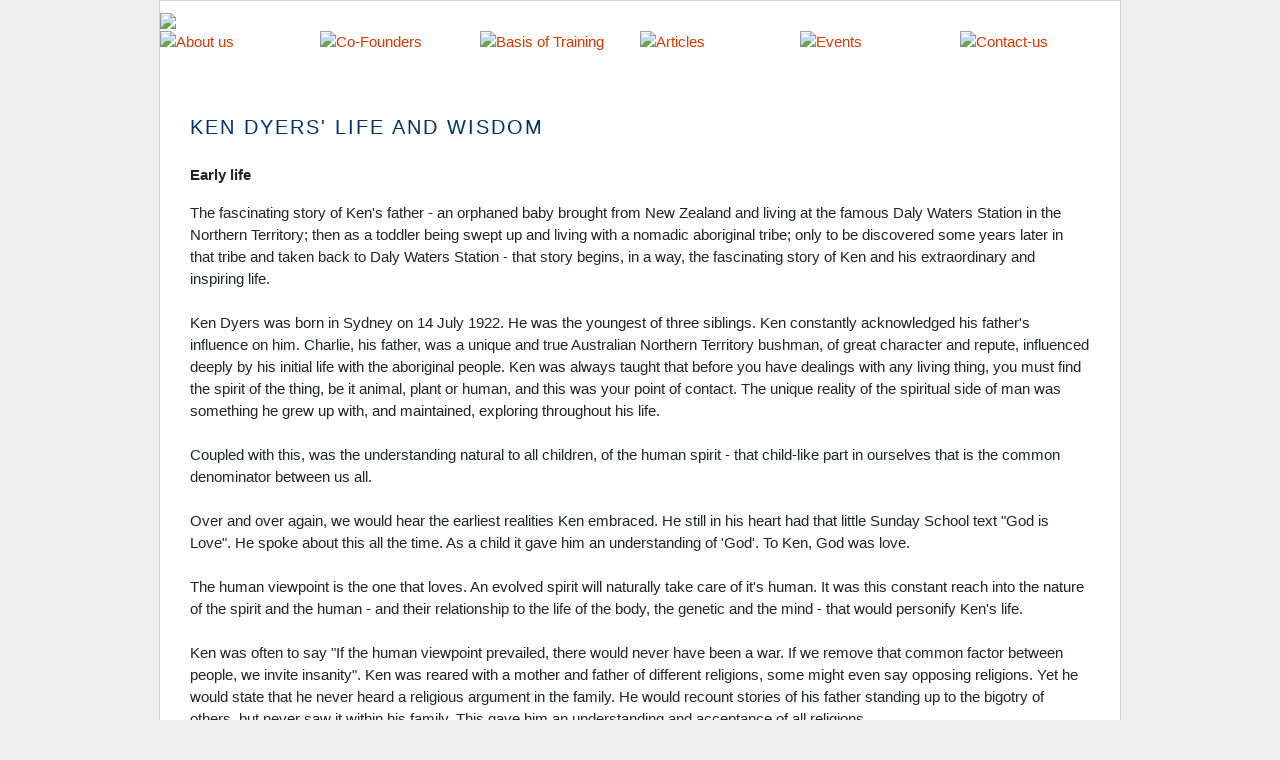

--- FILE ---
content_type: text/html; charset=utf-8
request_url: https://www.kenja.com.au/co-founders/ken-dyers-biography.aspx
body_size: 51400
content:


<!DOCTYPE html>

<html lang="en">
<head id="ctl00_Head1"><meta charset="utf-8" /><meta name="viewport" content="width=device-width, initial-scale=1, shrink-to-fit=no" /><title>
	Co-Founders: Ken Dyers
</title><meta name="DESCRIPTION" content="Kenja Communication is an Australian based personal communication training organisation pioneered by Ken Dyers and Jan Hamilton and using Energy Conversion meditation, Klowning and a host of social, cultural and sporting activities to enhance quality of life for a diverse range of people." /><meta name="KEYWORDS" content="Kenja Communication, Australia, Ken Dyers, Jan Hamilton, Energy Conversion, Meditation, Klowning, Spiritual, Spirituality, Freedom, Human Spirit, Communication Training, Energy, Sydney, Melbourne, Canberra, Beyond our Ken, Lecture, Concert, Guilty until proven innocent" /><meta name="COPYRIGHT" content="Copyright Kenja Trust" /><meta name="AUTHOR" content="Kenja Communication" /><meta name="REVISIT-AFTER" content="1 DAYS" /><meta name="RATING" content="GENERAL" /><link rel="stylesheet" href="/css/all.min.css" /><link rel="stylesheet" href="/css/bootstrap.min.css" /><link href="/css/kenja.css" rel="stylesheet" type="text/css" /><link rel="stylesheet" media="screen" href="/css/prettyPhoto.css" /><link rel="stylesheet" href="/scripts/owl/assets/owl.carousel.min.css" /><link rel="stylesheet" href="/scripts/owl/assets/owl.theme.default.css" /><link href="/css/testimonials2.css" rel="stylesheet" type="text/css" /><link href="/WebResource.axd?d=C5LIhgr_TS5Lj2rhc8lRKGljC-1YudGDuLI5IAKxIUUdh8QWw5tC2H35B9VjH0Zcf-hA2wkfFW0tlkHgVmpiwcURJLnr4g6EnzAXvvC2GlsgmAzldcsDeAg83SAk7Dwym5BfDw2&amp;t=634036261140000000" type="text/css" rel="stylesheet" class="Telerik_stylesheet" /></head>
<body>

    <form name="aspnetForm" method="post" action="ken-dyers-biography.aspx" id="aspnetForm">
<div>
<input type="hidden" name="ctl00_ScriptManager1_TSM" id="ctl00_ScriptManager1_TSM" value="" />
<input type="hidden" name="__EVENTTARGET" id="__EVENTTARGET" value="" />
<input type="hidden" name="__EVENTARGUMENT" id="__EVENTARGUMENT" value="" />
<input type="hidden" name="__VIEWSTATE" id="__VIEWSTATE" value="/[base64]" />
</div>

<script type="text/javascript">
//<![CDATA[
var theForm = document.forms['aspnetForm'];
if (!theForm) {
    theForm = document.aspnetForm;
}
function __doPostBack(eventTarget, eventArgument) {
    if (!theForm.onsubmit || (theForm.onsubmit() != false)) {
        theForm.__EVENTTARGET.value = eventTarget;
        theForm.__EVENTARGUMENT.value = eventArgument;
        theForm.submit();
    }
}
//]]>
</script>


<script src="/WebResource.axd?d=ERbxKghNjHGspWrNK93H1-BCRtoXfQi1ubP7_P7VEaJUBA6q68RLE20bkw2sw-kmypTGsXdr3nQpPZW419qG0tIzu9c1&amp;t=638313763312541215" type="text/javascript"></script>


<script src="/Telerik.Web.UI.WebResource.axd?_TSM_HiddenField_=ctl00_ScriptManager1_TSM&amp;compress=1&amp;_TSM_CombinedScripts_=%3b%3bSystem.Web.Extensions%2c+Version%3d1.0.61025.0%2c+Culture%3dneutral%2c+PublicKeyToken%3d31bf3856ad364e35%3aen-US%3a1f0f78f9-0731-4ae9-b308-56936732ccb8%3aea597d4b%3ab25378d2%3bTelerik.Web.UI%2c+Version%3d2010.1.309.20%2c+Culture%3dneutral%2c+PublicKeyToken%3d121fae78165ba3d4%3aen-US%3af0c88abc-2e1c-4c5d-ab67-8dc4eeeb22f8%3a16e4e7cd%3af7645509%3a24ee1bba%3ae330518b%3a1e771326%3ac8618e41" type="text/javascript"></script>
<div>

	<input type="hidden" name="__VIEWSTATEGENERATOR" id="__VIEWSTATEGENERATOR" value="807A61D2" />
</div>
        <script type="text/javascript">
//<![CDATA[
Sys.WebForms.PageRequestManager._initialize('ctl00$ScriptManager1', document.getElementById('aspnetForm'));
Sys.WebForms.PageRequestManager.getInstance()._updateControls([], [], [], 90);
//]]>
</script>


<div class="container" style="padding-top: 8px;border: 1px solid #d3d3d3;border-bottom:0;background-color: #ffffff;">

   <div class="row" style="padding-bottom: 0px;">
      <div class="col-12 d-none d-lg-block">
         <a href="/"><img src="/images/header3.gif" class="img-fluid" /></a>
      </div>
      <div class="col-12 d-lg-none">
         <a href="/"><img src="/images/header3-sm.gif" class="img-fluid" /></a>
      </div>   
   </div>

   <div class="row" style="padding-bottom: 0px;">
      <div class="col-12">
         <div id="ctl00_Menu1_RadMenu1" class="RadMenu RadMenu_Kenja">
	<!-- 2010.1.309.20 --><ul class="rmHorizontal rmRootGroup">
		<li class="rmItem rmFirst"><a href="#" title="About us" class="rmLink"><img alt="About us" src="/images/menu/menu-aboutus-home.gif" class="rmLeftImage" /><span class="rmText"></span></a><div class="rmSlide">
			<ul class="rmVertical rmGroup rmLevel1">
				<li class="rmItem rmFirst rmTemplate"><div class="rmText">
					<a href="/default.aspx"><div class="MenuItem"><img class="MenuItemImage" src="/images/icon/home.jpg" width="48" height="48" border="0" />
           <div class="MenuItemText">HOME</div></div></a>
           
				</div></li><li class="rmItem  rmTemplate"><div class="rmText">
					<a href="/about-us/purpose.aspx"><div class="MenuItem"><img class="MenuItemImage" src="/images/icon/purpose.jpg" width="48" height="48" border="0" />
           <div class="MenuItemText">PURPOSE</div></div></a>
           
				</div></li><li class="rmItem  rmTemplate"><div class="rmText">
					<a href="/about-us/spirituality.aspx"><div class="MenuItem"><img class="MenuItemImage" src="/images/icon/communication.jpg" width="48" height="48" border="0" />
           <div class="MenuItemText">What does SPIRITUALITY have to do with COMMUNICATION?</div></div></a>
           
				</div></li><li class="rmItem  rmTemplate"><div class="rmText">
					<a href="/about-us/meditation.aspx"><div class="MenuItem"><img class="MenuItemImage" src="/images/icon/meditation.jpg" width="48" height="48" border="0" />
           <div class="MenuItemText">MEDITATION</div></div></a>
           
				</div></li><li class="rmItem  rmTemplate"><div class="rmText">
					<a href="/about-us/ethics.aspx"><div class="MenuItem"><img class="MenuItemImage" src="/images/icon/ethics.jpg" width="48" height="48" border="0" />
           <div class="MenuItemText">KENJA ETHICS</div></div></a>
           
				</div></li><li class="rmItem  rmTemplate"><div class="rmText">
					<a href="/about-us/faq.aspx"><div class="MenuItem"><img class="MenuItemImage" src="/images/icon/faq2.jpg" width="48" height="48" border="0" />
           <div class="MenuItemText">FAQ<br/>About Kenja</div></div></a>
           
				</div></li><li class="rmItem  rmTemplate"><div class="rmText">
					<a href="/about-us/attacks.aspx"><div class="MenuItem"><img class="MenuItemImage" src="/images/icon/attacks.jpg" width="48" height="48" border="0" />
           <div class="MenuItemText">The ATTACKS on Kenja</div></div></a>
           
				</div></li><li class="rmItem rmLast rmTemplate"><div class="rmText">
					<a href="/about-us/purchase.aspx"><div class="MenuItem"><img class="MenuItemImage" src="/images/icon/merchandise.jpg" width="48" height="48" border="0" />
           <div class="MenuItemText">PURCHASE</div></div></a>
           
				</div></li>
			</ul>
		</div></li><li class="rmItem "><a href="#" title="Co-Founders" class="rmLink"><img alt="Co-Founders" src="/images/menu/menu-cofounders.gif" class="rmLeftImage" /><span class="rmText"></span></a><div class="rmSlide">
			<ul class="rmVertical rmGroup rmLevel1">
				<li class="rmItem rmFirst rmTemplate"><div class="rmText">
					<a href="/co-founders/Ken-Dyers.aspx"><div class="MenuItem"><img class="MenuItemImage" src="/images/icon/ken.jpg" width="48" height="48" border="0" />
           <div class="MenuItemText">KEN DYERS<br />Biography</div></div></a>
           
				</div></li><li class="rmItem rmLast rmTemplate"><div class="rmText">
					<a href="/co-founders/Jan-Hamilton.aspx"><div class="MenuItem"><img class="MenuItemImage" src="/images/icon/jan.jpg" width="48" height="48" border="0" />
           <div class="MenuItemText">JAN HAMILTON<br />Biography</div></div></a>
           
				</div></li>
			</ul>
		</div></li><li class="rmItem "><a href="#" title="Basis of Training" class="rmLink"><img alt="Basis of Training" src="/images/menu/menu-training.gif" class="rmLeftImage" /><span class="rmText"></span></a><div class="rmSlide">
			<ul class="rmVertical rmGroup rmLevel1">
				<li class="rmItem rmFirst rmTemplate"><div class="rmText">
					<a href="/training/kenja.aspx"><div class="MenuItem"><img class="MenuItemImage" src="/images/icon/mountain.jpg" width="48" height="48" border="0" />
           <div class="MenuItemText">WHAT IS KENJA</div></div></a>
           
				</div></li><li class="rmItem  rmTemplate"><div class="rmText">
					<a href="/training/energy-conversion-meditation.aspx"><div class="MenuItem"><img class="MenuItemImage" src="/images/icon/birds.jpg" width="48" height="48" border="0" />
           <div class="MenuItemText">ENERGY CONVERSION MEDITATION<br />Definition of 'spirit'</div></div></a>
           
				</div></li><li class="rmItem  rmTemplate"><div class="rmText">
					<a href="/training/klowning.aspx"><div class="MenuItem"><img class="MenuItemImage" src="/images/icon/flower.jpg" width="48" height="48" border="0" />
           <div class="MenuItemText">KENJA KLOWNING<br />Definition of 'human spirit'</div></div></a>
           
				</div></li><li class="rmItem  rmTemplate"><div class="rmText">
					<a href="/training/personal-ethics.aspx"><div class="MenuItem"><img class="MenuItemImage" src="/images/icon/ethics2.jpg" width="48" height="48" border="0" />
           <div class="MenuItemText">PERSONAL ETHICS IN COMMUNICATION</div></div></a>
           
				</div></li><li class="rmItem  rmTemplate"><div class="rmText">
					<a href="/training/workshops.aspx"><div class="MenuItem"><img class="MenuItemImage" src="/images/icon/eye.jpg" width="48" height="48" border="0" />
           <div class="MenuItemText">WORKSHOPS, CLASSES<br />ONE TO ONE WORK</div></div></a>
           
				</div></li><li class="rmItem rmLast rmTemplate"><div class="rmText">
					<a href="/training/action.aspx"><div class="MenuItem"><img class="MenuItemImage" src="/images/icon/hands.jpg" width="48" height="48" border="0" />
           <div class="MenuItemText">TRAINING IN ACTION</div></div></a>
           
				</div></li>
			</ul>
		</div></li><li class="rmItem "><a href="#" title="Articles" class="rmLink"><img alt="Articles" src="/images/menu/menu-articles.gif" class="rmLeftImage" /><span class="rmText"></span></a><div class="rmSlide">
			<ul class="rmVertical rmGroup rmLevel1">
				<li class="rmItem rmFirst rmTemplate"><div class="rmText">
					<a href="/articles/Multimedia.aspx"><div class="MenuItem"><img class="MenuItemImage" src="/images/icon/videos.jpg" width="48" height="48" border="0" />
          <div class="MenuItemText">TALKS BY KEN DYERS</div></div></a>
          
				</div></li><li class="rmItem  rmTemplate"><div class="rmText">
					<a href="/articles/Ken-Dyers.aspx"><div class="MenuItem"><img class="MenuItemImage" src="/images/icon/ken2.jpg" width="48" height="48" border="0" />
           <div class="MenuItemText">ARTICLES BY KEN DYERS</div></div></a>
           
				</div></li><li class="rmItem  rmTemplate"><div class="rmText">
					<a href="/articles/Jan-Hamilton.aspx"><div class="MenuItem"><img class="MenuItemImage" src="/images/icon/jan2.jpg" width="48" height="48" border="0" />
           <div class="MenuItemText">ARTICLES BY JAN HAMILTON</div></div></a>
           
				</div></li><li class="rmItem rmLast rmTemplate"><div class="rmText">
					<a href="/articles/newsletter.aspx"><div class="MenuItem"><img class="MenuItemImage" src="/images/icon/happiness.jpg" width="48" height="48" border="0" />
           <div class="MenuItemText">Register for Free Newsletter</div></div></a>
           
				</div></li>
			</ul>
		</div></li><li class="rmItem "><a href="#" title="Events" class="rmLink"><img alt="Events" src="/images/menu/menu-events.gif" class="rmLeftImage" /><span class="rmText"></span></a><div class="rmSlide">
			<ul class="rmVertical rmGroup rmLevel1">
				<li class="rmItem rmFirst rmTemplate"><div class="rmText">
					<a href="/events/nationals.aspx"><div class="MenuItem"><img class="MenuItemImage" src="/images/icon/nationals.jpg" width="48" height="48" border="0" />
           <div class="MenuItemText">NATIONAL EVENTS</div></div></a>
           
				</div></li><li class="rmItem  rmTemplate"><div class="rmText">
					<a href="/events/lectures.aspx"><div class="MenuItem"><img class="MenuItemImage" src="/images/icon/lectures.jpg" width="48" height="48" border="0" />
           <div class="MenuItemText">PUBLIC LECTURES</div></div></a>
           
				</div></li><li class="rmItem  rmTemplate"><div class="rmText">
					<a href="/events/concerts.aspx"><div class="MenuItem"><img class="MenuItemImage" src="/images/icon/concert.jpg" width="48" height="48" border="0" />
           <div class="MenuItemText">Kenja CONCERTS<br/>Kenja Shows</div></div></a>
           
				</div></li><li class="rmItem rmLast rmTemplate"><div class="rmText">
					<a href="/events/community.aspx"><div class="MenuItem"><img class="MenuItemImage" src="/images/icon/community.jpg" width="48" height="48" border="0" />
           <div class="MenuItemText">Kenja in the COMMUNITY</div></div></a>
           
				</div></li>
			</ul>
		</div></li><li class="rmItem rmLast"><a href="#" title="Contact-us" class="rmLink"><img alt="Contact-us" src="/images/menu/menu-contact.gif" class="rmLeftImage" /><span class="rmText"></span></a><div class="rmSlide">
			<ul class="rmVertical rmGroup rmLevel1">
				<li class="rmItem rmFirst rmTemplate"><div class="rmText">
					<a href="/contact-us/Canberra.aspx"><div class="MenuItem"><img class="MenuItemImage" src="/images/icon/map-canberra.jpg" width="48" height="48" border="0" />
           <div class="MenuItemText">CANBERRA<br />Human Communication Centre</div></div></a>
           
				</div></li><li class="rmItem  rmTemplate"><div class="rmText">
					<a href="/contact-us/Melbourne.aspx"><div class="MenuItem"><img class="MenuItemImage" src="/images/icon/map-melbourne.jpg" width="48" height="48" border="0" />
           <div class="MenuItemText">MELBOURNE<br />Melbourne Centre for Effective Communication</div></div></a>
           
				</div></li><li class="rmItem rmLast rmTemplate"><div class="rmText">
					<a href="/contact-us/Sydney.aspx"><div class="MenuItem"><img class="MenuItemImage" src="/images/icon/map-sydney.jpg" width="48" height="48" border="0" />
           <div class="MenuItemText">SYDNEY<br />Personal Evolvement Centre</div></div></a>
           
				</div></li>
			</ul>
		</div></li>
	</ul><input id="ctl00_Menu1_RadMenu1_ClientState" name="ctl00_Menu1_RadMenu1_ClientState" type="hidden" />
</div>

      </div>
   </div>

   <div class="row" style="padding-bottom: 0px;">
      <div class="col-12 d-none d-lg-block">
	 

<div id="slideshow">
<table border="0" cellspacing="0" cellpadding="0">
 <tr>
   <td><img src="/Content/slideshow/3/pic1.jpg" alt="" width="159" height="101" /></td>
   <td><img src="/images/spacer.gif" alt="" width="1" height="30" /></td>
   <td><img src="/Content/slideshow/5/pic5.jpg" alt="" width="159" height="101" /></td>
   <td><img src="/images/spacer.gif" alt="" width="1" height="30" /></td>
   <td><img src="/Content/slideshow/1/pic5.jpg" alt="" width="159" height="101" /></td>
   <td><img src="/images/spacer.gif" alt="" width="1" height="30" /></td>
   <td><img src="/Content/slideshow/4/pic4.jpg" alt="" width="159" height="101" /></td>
   <td><img src="/images/spacer.gif" alt="" width="1" height="30" /></td>
   <td><img src="/Content/slideshow/2/pic5.jpg" alt="" width="159" height="101" /></td>
   <td><img src="/images/spacer.gif" alt="" width="1" height="30" /></td>
   <td><img src="/Content/slideshow/6/pic1.jpg" alt="" width="159" height="101" /></td>
 </tr>
</table>
</div>

      </div>
   </div>


   

<div class="row" style="padding-top:30px;">
<div class="col-12">

<div style="margin-left:30px;margin-right:30px;">
	
<div class="ArticleTitleWrapper"><span class="ArticleTitle">KEN DYERS' LIFE AND WISDOM</span></div>
<br>

<p style="text-align: left;"><strong>Early life</strong></p>

<p style="text-align: left;">The fascinating story of Ken's father - an orphaned baby brought from New Zealand and living at the famous Daly Waters Station in the Northern Territory; then as a toddler being swept up and living with a nomadic aboriginal tribe; only to be discovered some years later in that tribe and taken back to Daly Waters Station - that story begins, in a way, the fascinating story of Ken and his extraordinary and inspiring life.  
<br/><br/>
Ken Dyers was born in Sydney on 14 July 1922. He was the youngest of three siblings. Ken constantly acknowledged his father's influence on him. Charlie, his father, was a unique and true Australian Northern Territory bushman, of great character and repute, influenced deeply by his initial life with the aboriginal people. Ken was always taught that before you have dealings with any living thing, you must find the spirit of the thing, be it animal, plant or human, and this was your point of contact. The unique reality of the spiritual side of man was something he grew up with, and maintained, exploring throughout his life.  
<br/><br/>
Coupled with this, was the understanding natural to all children, of the human spirit - that child-like part in ourselves that is the common denominator between us all.  
<br/><br/>
Over and over again, we would hear the earliest realities Ken embraced. He still in his heart had that little Sunday School text "God is Love". He spoke about this all the time. As a child it gave him an understanding of 'God'. To Ken, God was love.  
<br/><br/>
The human viewpoint is the one that loves. An evolved spirit will naturally take care of it's human. It was this constant reach into the nature of the spirit and the human - and their relationship to the life of the body, the genetic and the mind - that would personify Ken's life.  
<br/><br/>
Ken was often to say "If the human viewpoint prevailed, there would never have been a war. If we remove that common factor between people, we invite insanity".  
Ken was reared with a mother and father of different religions, some might even say opposing religions. Yet he would state that he never heard a religious argument in the family. He would recount stories of his father standing up to the bigotry of others, but never saw it within his family. This gave him an understanding and acceptance of all religions. 
<br/><br/>
A child during the ravages of the 1932 Great Depression, Ken grew up with his father working hard to survive, but caring for others as well. His father would slaughter a sheep once a week, and distribute it amongst the families in the street. To survive you take care of those around you, and your survival potential increases; they take care of you. With initiative, hard work and caring for others, his family survived the Depression. 
<br/><br/>
Ken could vividly recount his experiences in the depression coming to terms with the reality of the inhumanity of man to man. He called on the awareness his father had encouraged, of the spirit and human. He survived and grew and flourished. Those principles served him well and worked - his anecdotes of this time always contained strong human qualities. The human is so necessary for survival. He talked of the relationship he had with an old retired nun at a college he worked at - they both used to go hunting possums in the roof of the college, and bag them.  However the other nuns finally deemed possum hunting inappropriate for an ageing nun! 
<br/><br/>
Ken worked in many fields during this period, including as an overseer, overseeing much older men, steaming the soil in a tomato growing venture, and working as a butcher. Every young photo of Ken shows him surrounded by people.  
<br/><br/>
He lived a full social life in this period. He was an avid participant in YMCA activities. He played in their basketball teams, did gymnastics there along with many other sports.  
<br/><br/>
His father had taught him to box from a very early age. In fact, his father paid the famous McQuillan to train Ken, and paid him extra so he wouldn't put Ken into professional boxing. Although Ken sparred and trained with many professionals of the period, he only ever fought as an amateur.
</p>

</div>
</div>
</div>

<!-- 1 -->

<div class="row" style="padding-top:30px;">
<div class="col-12">

<div class="divImageArticleGallery2"><div class="col-12 d-none d-lg-block">
<img class="img-fluid" width="260" src="/images/articles/ken-dyers-1b.jpg" border="0">
</div></div>

<div style="margin-left:30px;margin-right:30px;">	

<p style="text-align: left;"><strong>The war experience</strong></p>

<div class="d-lg-none my-3" align="center">
<img class="img-fluid" width="260" src="/images/articles/ken-dyers-1b.jpg" border="0">
</div>

<p style="text-align: left;">
The Second World War was the next defining influence for Ken.  
<br/><br/>
In 1941, Ken joined the Australian Army. He was sent overseas within a month of his enlistment, assigned to an artillery unit and occupational garrison duty in Palestine. But Ken, a young man seeking action, volunteered and then transferred to the Australian 9th Division. The division went to Lebanon, where Ken was seconded for a time to British counter-intelligence. Ken then saw action at El Alamein. In 1943, after returning to Australia he saw action in New Guinea, including the landings at Lae and Finschhafen.
<br/><br/>
He was with a forward scout party at both landings. At Finschhafen, encountering heavy fire, his bodyguard took a grenade in the chest and died in Ken's arms. The bodyguard was married with children. This action affected the rest of Ken's life. He decided that his life had to be worthy of something very special to justify this man's action. 
<br/><br/>
This incident was always a powerful, deeply rooted motivation which fuelled Ken's desire to help people enhance their own lives. He attributed much of his survival throughout the War to the knowingness, and spiritual and human realities, made real to him by his father. And well he knew that to survive, you had to take care of each other. To survive great insanity, one must understand great love. 
<br/><br/>
He was honourably discharged from the Army in 1946. 
</p>

</div>
</div>
</div>

<!-- 2 -->

<div class="row" style="padding-top:30px;">
<div class="col-12">

<div class="divImageArticleGallery2"><div class="col-12 d-none d-lg-block">
<img class="img-fluid" width="260" src="/images/articles/ken-dyers-2.jpg" border="0">
</div></div>

<div style="margin-left:30px;margin-right:30px;">	

<p style="text-align: left;"><strong>Return to civilian life</strong></p>

<div class="d-lg-none my-3" align="center">
<img class="img-fluid" width="260" src="/images/articles/ken-dyers-2.jpg" border="0">
</div>

<p style="text-align: left;">
Returning to peace time, Ken came up against a different war, as he began to realise that the honour, friendship, honesty, decency, love and commitment to the survival of your mates - so necessary for survival during a life and death conflict - was not always present in peace time. In fact a different sort of war raged; one where socially acceptable hatred and bigotry could substitute for spirit-human consciousness.  
<br/><br/>
In war, to not be aware of oneself spiritually greatly diminished one's chances of survival. To be aware of oneself spiritually is to be aware of the spiritual universe and its rules, and to be cause over the physical universe. In a life and death situation, we often naturally detach from the body and become aware of ourselves spiritually, and this enables us to survive.  
<br/><br/>
When we make the mistake of thinking we do not need that awareness, we lose it. In losing awareness of who we are, we enable forces not in alignment with the spiritual universe to take over our thinking and actions, which never results in happiness or life success. It is the genesis of all pain, suffering and despair. 
<br/><br/>
So here was Ken, heightened in an awareness of the need for love, caring, honesty, courage and respect - to survive - confronted with people who did not understand the need for a commitment to these principles, or the need to relate to each other with spirit-human consciousness.  
<br/><br/>
He had just survived a war, where this awareness was imperative to survival - in fact, it was these principles that Ken and his mates had put their lives on the line for - some sacrificing their lives for these principles. So he decided he simply would not sell those principles out. What can you do? - one either submits to the lack of awareness of spirituality in the environment, and so becomes unaware of oneself - or remains true to one's own universe, the spiritual universe, and does not betray its principles.  
<br/><br/>
This may have been the beginning of the realisation for Ken that he could help people understand these principles - particularly if they were in an environment that suppressed these principles - so they lacked in their lives a space where the individual could obtain a sense of his or her own determinism, and what his or her own abilities and potentials were.  
</p>

<p style="text-align: left;"><strong>Finding spiritual purpose</strong></p>

<p>
So parallel to his 24-year business career, which was just beginning, Ken was reaching into and trying to understand what was it that made individual people betray respect, friendship, love, caring and self-honesty - almost as a socially acceptable way of life. What made people betray their own universe - the spiritual universe. He would reach into and study anything that came across his path: from different religions, west and east; to philosophers, great writers; anything that would give an insight into the spiritual universe and its loss in human society. 
<br/><br/>
During his business career after the war, Ken was successful because every dealing he had with anyone, became an exercise in learning how he could validate the spiritual awareness of the person.  
<br/><br/>
Many of his anecdotes and stories come from this period as he held on to the love and commitment to the viewpoint of the spiritual universe in all his dealings with people. He found it more successful than one up-manship, or the basic game of â€˜I'll get you before you get me'. He was successful during this period because he validated and explored for himself the principles he had grown up with: caring for others and maintaining decency.  
<br/><br/>
He also began to explore why these qualities were not naturally there with people, sometimes when they were so obviously present at other times. 
</p>

<p style="text-align: left;"><strong>Marriage and fatherhood</strong></p>

<p>Ken was married twice in this period.  First, in August 1946 when he married Judith Scott Fox - this marriage ended in September 1950; then in March 1951, Marie O'Donnell - this marriage ended in 1973.  
<br/><br/>
He was committed to both relationships. An idealist in love and the heart, he strove to create better and better relationships as he moved on in life.  
With Marie he had two sons - Mike and Steve - and anyone who knew Ken was to understand the unlimited love and commitment he had for his two sons. Nobody who knew him for long would have not heard Mike and Steve's story and been conscious of his commitment to them both when they wanted it. He would forgive anything and strive constantly for their welfare. His postulate for both children was that they would be a gift to society. His joy in their childhood is mirrored in his many anecdotal stories about this time not only for the effectiveness of many things he used with them as children, but the wisdom the children gave him as they were growing up.  
<br/><br/>
At this time he was also an instructor at the Rose Bay Youth Club where he taught boxing, gymnastics and tumbling. He was a delegate for the Under 14s Eastern Suburbs Rugby Union Football Association. He introduced the use of boxing bags to teach safe and effective tackling. This is now standard procedure.
<br/><br/>
At the same time people were coming to him as someone who could help them achieve what they wanted from life, because he could do it. He was developing a reputation for effectiveness in the area of human behaviour, helping people overcoming negative influences in their lives. Over time he was evolving methods of assisting the individual to understand and get rid of those forces and energies within themselves that restricted them from having happy and successful lives.  
</p>

</div>
</div>
</div>

<!-- 3 -->

<div class="row" style="padding-top:30px;">
<div class="col-12">

<div class="divImageArticleGallery2"><div class="col-12 d-none d-lg-block">
<img class="img-fluid" width="260" src="/images/articles/ken-dyers-3.jpg" border="0">
</div></div>

<div style="margin-left:30px;margin-right:30px;">	

<p style="text-align: left;"><strong>The 1960s and 1970s</strong></p>

<div class="d-lg-none my-3" align="center">
<img class="img-fluid" width="260" src="/images/articles/ken-dyers-3.jpg" border="0">
</div>

<p style="text-align: left;">
By the end of the 60s, Ken was well respected and his business saw him being contracted by American holding companies to coach their executives in Australia. Ken's understanding of the human condition and practical application of a spirit-human consciousness, made him very effective. He got results. He could get to a group of executives and help them to work outside of their defences and stuck identities. This would bring them back into human communication with their staff. Once the executives treated their teams like people with a human quality or had a sense of spiritual consciousness and began to be concerned about the growth of the individuals in that team - they would simply get co-operation, and success would follow. But what Ken was beginning to be able to do was to make this happen to get the results - which is why he had success.  
<br/><br/>
At this point of his life, in the early 70s, he let go all of his business roles and completely changed his life. Devastated by the ravages of the new drug culture just emerging and what it was doing to young people including his sons, Ken set himself up so he could work only a couple of days a week and concentrate on understanding the phenomenon in order to help. There were no drug rehabilitation centres then - the problem was virtually unconfronted. So Ken went to the places where these young addicts went and started to understand how he could help young people overcome their addiction. During this time he was successful in getting many young people off drugs, and on to leading healthy lives. Both of his sons rehabilitated with Ken's assistance. 
<br/><br/>
At the same time people were coming to him as someone who could help them achieve what they wanted from life, because he could do it. He was developing a reputation for effectiveness in the area of human behaviour, helping people overcoming negative influences in their lives. Over time he was evolving methods of assisting the individual to understand and get rid of those forces and energies within themselves that restricted them from having happy and successful lives.  
</p>

</div>
</div>
</div>

<!-- 4 -->

<div class="row" style="padding-top:30px;">
<div class="col-12">

<div class="divImageArticleGallery2"><div class="col-12 d-none d-lg-block">
<img class="img-fluid" width="260" src="/images/articles/ken-dyers-4.jpg" border="0">
</div></div>

<div style="margin-left:30px;margin-right:30px;">	

<p style="text-align: left;"><strong>Developing Energy Conversion and Kenja with Jan Hamilton</strong></p>

<div class="d-lg-none my-3" align="center">
<img class="img-fluid" width="260" src="/images/articles/ken-dyers-4.jpg" border="0">
</div>

<p style="text-align: left;">
It was during this period that he developed a worldwide reputation for the work he was doing with energy. He developed, drawing on a number of influences, a technique called Energy Conversion. This was a one-on-one meditation enabling the individual, through the stillness of another, to become conscious of energies creating negative effects in their thinking and their lives, and then to dissipate them. This action itself enhanced one's spiritual consciousness. By becoming conscious of the energy causing the problem and getting rid of that energy, the problem disappeared.  
<br/><br/>
In 1978, the next period of his life began when he met Jan Hamilton. Jan had returned from three years full time study on an Arts Australia Council grant at the East 15 Acting School in London.  
<br/><br/>
Part of Jan's training had been the study of "clowning" - not painted-face clowning, but the use of particular exercises designed to reach in and touch the human part of each individual and to "bring out" the essential "inner child" in people. This was in alignment with everything Ken knew about the human. He encouraged and helped Jan expand her own work in this area which thus began a thirty-year relationship and the formation of Kenja. 
<br/><br/> 
Ken began to give classes and communicate constantly about his own realities on the spirit, mind and body.  Energy Conversion classes began. Ken began to train people in Energy Conversion which gave access to many more people as Ken began to give seminars, classes and lectures.   
<br/><br/>
Jan began clowning classes, applying Ken's work to expand her own understanding of the human viewpoint. What was apparent was that if a consciousness of the spiritual universe and the human spirit were not present, Man became a very dangerous animal, subject to the compulsion of energies that simply were not aligned to a spiritual universe.  
<br/><br/>
So the essence of Kenja began to evolve: an opportunity to expand our consciousness of ourselves spiritually and to become conscious of and responsible for the human. Many activities grew in Kenja - from sporting teams to music, choir, tap dancing, ballet, gymnastics, poetry and ballroom dancing. 
<br/><br/> 
Throughout all these activities Ken insisted on an ethic towards the human. What this meant was that standards of behaviour towards each other were put in place. Kenja developed activities that had the basic purpose of bringing out the best in each other.  
<br/><br/>
Ken's contribution to ethical standards in this area over many years meant Kenja activities have become renowned for their good sportsmanship, lack of degradation, and bringing out the best in the person through every activity.  
<br/><br/>
It became a safe environment. Human trust was there. Individuals felt free to explore their potential. People were free to grow in a disciplined, safe environment.  
<br/><br/>
During this period, Ken also became renowned as an excellent public speaker. He would almost always speak to booked-out houses. His lectures were endearing and enlightening. He took the human condition out of mystery and into the individual's own hands.  
<br/><br/>
He gave classes and seminars which became renowned and exciting because of the insight and understanding he showed. Hundreds of thousands of people have heard him speak over the years.  
<br/><br/>
He helped hundreds of people individually to lead fulfilling and successful lives, in and out of Kenja. Ken travelled around Australia lecturing and giving seminars.  
<br/><br/>
What emerged was a group of people prepared to confront the forces that are not in alignment with the spiritual universe and the human viewpoint. Using the technique of Energy Conversion to view and dissipate one's own negative energies empowers one to see and confront them in others. Energy Conversion is a spiritual action, increasing one's consciousness of the spiritual universe. It allows a person to view destructiveness and its origins from a compassionate and understanding viewpoint.  
<br/><br/>
Kenja became a place opposed to the suppression of the human spirit and Ken continued to expand his viewpoint and shine a light on suppressive areas in our environment. It brought him some opposition, especially from those with things to hide and who did not want the light to be shone on their actions.  
<br/><br/>
What became apparent was that Energy Conversion was very effective. People using the work became more successful, happier and more fulfilled. Families became happier and more aligned to each other. It is remarkable to think that there is zero drug use, and no anti-social behaviour within the people doing the work. Wonderful friendships are developed. Children become leaders, able to resist negative peer pressure because they are shown how to own their own space and life. They are successful at school and sport, and are privy to the best training in many areas, in culture, in sport and in their communication skills. 
<br/><br/> 
Ken's understanding of the need for personal ethics established Kenja as a very safe place. Children are always accompanied by parents, and are taught self-respect - and that self-respect has been enhanced by the family's interchange with Ken.  Children know how to speak up and be counted. 
</p>

</div>
</div>
</div>

<!-- 5 -->

<div class="row" style="padding-top:30px;">
<div class="col-12">

<div class="divImageArticleGallery2"><div class="col-12 d-none d-lg-block">
<img class="img-fluid" width="260" src="/images/articles/ken-dyers-5.jpg" border="0">
</div></div>

<div style="margin-left:30px;margin-right:30px;">	

<p style="text-align: left;"><strong>Battling hostile fundamentalist attacks</strong></p>

<div class="d-lg-none my-3" align="center">
<img class="img-fluid" width="260" src="/images/articles/ken-dyers-5.jpg" border="0">
</div>

<p style="text-align: left;">
In 1992, when he was 70, the first orchestrated attacks against Ken and Kenja began. Only when these attacks failed, did the tactics of using false charges to destroy him emerge. Ken suffered this attack for almost ten years - listening to lies about his character, his work, and portraying him as the opposite of the reality. All charges that went to court were shown to be false. He did not have a conviction against his name.  
<br/><br/>
Ken consistently demonstrated his consciousness of the spiritual universe. He was an inspirational, caring, courageous and highly evolved man who could never be in company without helping the people he was with. His human bubbled with warmth, and he used it to enhance our own ability to confront our own weaknesses and to seek to build up beingness to reach its highest potential - the very purpose of life. 
<br/><br/>
He was a true spirit warrior, completely fearless, who stood up and condemned the suppression of the human, and constantly fought for the right of the individual to evolve. 
</p>

</div>
</div>
</div>

<p>&nbsp;</p>
<p>&nbsp;</p>




   <div class="row">
      <div class="col-12 d-none d-lg-block">
         <a href="/articles/newsletter.aspx"><img src="/images/register2.gif" alt="Register for free monthly newsletter" width="960" height="18" border="0" /></a>
      </div>
      <div class="col-12 d-lg-none">
         <a href="/articles/newsletter.aspx"><img src="/images/register2-sm.gif" alt="Register for free monthly newsletter" class="img-fluid" width="360" height="18" border="0" /></a>
      </div>   
   </div>
</div>

<div class="container" style="border: 1px solid #d3d3d3;border-top:0;background-color: #ccedff;">
   <div class="row">
	<div class="col-lg-4 d-lg-block">
           <!--<div class="HomeTitle" style="padding:10px;">QUOTES BY KEN DYERS</div>-->
           <div id="ken-quote-slider" class="owl-carousel">
              <div class="ken-quote"><img src="/Content/Home/quote-1.jpg" style="min-height: 280px;" class="img-fluid" /></div>
              <div class="ken-quote"><img src="/Content/Home/quote-2.jpg" style="min-height: 280px;" class="img-fluid" /></div>
              <div class="ken-quote"><img src="/Content/Home/quote-3.jpg" style="min-height: 280px;" class="img-fluid" /></div>
              <div class="ken-quote"><img src="/Content/Home/quote-4.jpg" style="min-height: 280px;" class="img-fluid" /></div>
              <div class="ken-quote"><img src="/Content/Home/quote-5.jpg" style="min-height: 280px;" class="img-fluid" /></div>
              <div class="ken-quote"><img src="/Content/Home/quote-6.jpg" style="min-height: 280px;" class="img-fluid" /></div>
              <div class="ken-quote"><img src="/Content/Home/quote-7.jpg" style="min-height: 280px;" class="img-fluid" /></div>
              <div class="ken-quote"><img src="/Content/Home/quote-8.jpg" style="min-height: 280px;" class="img-fluid" /></div>
              <div class="ken-quote"><img src="/Content/Home/quote-9.jpg" style="min-height: 280px;" class="img-fluid" /></div>
              <div class="ken-quote"><img src="/Content/Home/quote-10.jpg" style="min-height: 280px;" class="img-fluid" /></div>
              <div class="ken-quote"><img src="/Content/Home/quote-11.jpg" style="min-height: 280px;" class="img-fluid" /></div>
              <div class="ken-quote"><img src="/Content/Home/quote-12.jpg" style="min-height: 280px;" class="img-fluid" /></div>
              <div class="ken-quote"><img src="/Content/Home/quote-13.jpg" style="min-height: 280px;" class="img-fluid" /></div>
              <div class="ken-quote"><img src="/Content/Home/quote-14.jpg" style="min-height: 280px;" class="img-fluid" /></div>
              <div class="ken-quote"><img src="/Content/Home/quote-15.jpg" style="min-height: 280px;" class="img-fluid" /></div>
              <div class="ken-quote"><img src="/Content/Home/quote-16.jpg" style="min-height: 280px;" class="img-fluid" /></div>
              <div class="ken-quote"><img src="/Content/Home/quote-17.jpg" style="min-height: 280px;" class="img-fluid" /></div>
              <div class="ken-quote"><img src="/Content/Home/quote-18.jpg" style="min-height: 280px;" class="img-fluid" /></div>
              <div class="ken-quote"><img src="/Content/Home/quote-19.jpg" style="min-height: 280px;" class="img-fluid" /></div>
              <div class="ken-quote"><img src="/Content/Home/quote-20.jpg" style="min-height: 280px;" class="img-fluid" /></div>
              <div class="ken-quote"><img src="/Content/Home/quote-21.jpg" style="min-height: 280px;" class="img-fluid" /></div>
              <div class="ken-quote"><img src="/Content/Home/quote-22.jpg" style="min-height: 280px;" class="img-fluid" /></div>
              <div class="ken-quote"><img src="/Content/Home/quote-23.jpg" style="min-height: 280px;" class="img-fluid" /></div>
              <div class="ken-quote"><img src="/Content/Home/quote-24.jpg" style="min-height: 280px;" class="img-fluid" /></div>
              <div class="ken-quote"><img src="/Content/Home/quote-25.jpg" style="min-height: 280px;" class="img-fluid" /></div>
           </div>
        </div>
	<div class="col-lg-4 col-padding">
           <div class="HomeTitle" style="padding-top:10px;padding-bottom:10px;">KEN DYERS</div>
         <div class="clearfix"><a href="/articles/Ken-Dyers.aspx"><img class="home-thumb" src="/images/small/ferns.jpg" alt="Articles Videos Ken Dyers" width="66" height="66" border="0" /></a><div class="HomeTitle"><a href="/articles/Ken-Dyers.aspx">ARTICLES</a></div><div class="HomeText">Articles and Videos from Ken Dyers</div>
         </div>

         <div class="clearfix"><a href="/co-founders/ken-dyers-biography.aspx"><img class="home-thumb" src="/images/small/biography.jpg" alt="Biography" width="66" height="66" border="0" /></a><div class="HomeTitle"><a href="/co-founders/ken-dyers-biography.aspx">BIOGRAPHY</a></div><div class="HomeText">Ken Dyers' Extended Biography</div>
         </div>

         <div class="clearfix"><a href="/articles/Multimedia.aspx"><img class="home-thumb" src="/images/small/dvd-pack.jpg" alt="DVD" width="66" height="66" border="0" /></a><div class="HomeTitle"><a href="/articles/Multimedia.aspx">VIDEO, AUDIO</a></div><div class="HomeText">Purchase 'Spiritual Understanding in a Physical World' DVD</div>
         </div>

        </div>
	<div class="col-lg-4 col-padding">
           <div class="HomeTitle" style="padding-top:10px;padding-bottom:10px;">UPCOMING KENJA EVENTS</div>
         <div style="padding-bottom:16px;"><a href="http://www.kenja-lecture.com" target="_blank"><img src="/content/home/home-lecture4.jpg" alt="Kenja Lecture - Increase your energy for life" border="0" /></a></div>
         <div style="padding-bottom:16px;"><a href="http://www.guilty-until-proven-innocent.com" target="_blank"><img src="/content/home/home-doco5.gif" alt="Kenja Theatre Documentary" border="0" /></a></div>
         <div style="padding-bottom:16px;"><a href="http://www.kenja-concert.com" target="_blank"><img src="/content/home/home-concert3.jpg" alt="Kenja Concert" border="0" /></a></div>
        </div>
   </div>

</div>
<div align="center">
<span class="copyright">&copy; Kenja Trust, all rights reserved - site by <a href="http://www.tiptopweb.com.au" target="_blank">tiptopweb</a>&nbsp;&nbsp;&nbsp;-&nbsp;&nbsp;&nbsp;<a href="/Sitemap.aspx">Site map</a></span>
</div>



<script type="text/javascript">
//<![CDATA[
Sys.Application.initialize();
Sys.Application.add_init(function() {
    $create(Telerik.Web.UI.RadMenu, {"_childListElementCssClass":null,"_skin":"Kenja","clientStateFieldID":"ctl00_Menu1_RadMenu1_ClientState","collapseAnimation":"{\"type\":12,\"duration\":200}","expandAnimation":"{\"duration\":450}","itemData":[{"items":[{"templated":true},{"templated":true},{"templated":true},{"templated":true},{"templated":true},{"templated":true},{"templated":true},{"templated":true}],"hoveredImageUrl":"/images/menu/menu-aboutus-home.gif"},{"items":[{"templated":true},{"templated":true}],"hoveredImageUrl":"/images/menu/menu-cofounders.gif"},{"items":[{"templated":true},{"templated":true},{"templated":true},{"templated":true},{"templated":true},{"templated":true}],"hoveredImageUrl":"/images/menu/menu-training.gif"},{"items":[{"templated":true},{"templated":true},{"templated":true},{"templated":true}],"hoveredImageUrl":"/images/menu/menu-articles.gif"},{"items":[{"templated":true},{"templated":true},{"templated":true},{"templated":true}],"hoveredImageUrl":"/images/menu/menu-events.gif"},{"items":[{"templated":true},{"templated":true},{"templated":true}],"hoveredImageUrl":"/images/menu/menu-contact.gif"}]}, null, null, $get("ctl00_Menu1_RadMenu1"));
});
//]]>
</script>
</form>

<script src="/scripts/jquery.min.js"></script>
<script src="/scripts/popper.min.js"></script>
<script src="/scripts/bootstrap.min.js"></script>
<script type="text/javascript" src="/scripts/jquery.prettyPhoto.js"></script> 
<script type="text/javascript" src="/scripts/owl/owl.carousel.min.js"></script>

<script type="text/javascript">

$.fn.randomize = function(selector){
  var $elems = selector ? $(this).find(selector) : $(this).children(),
  $parents = $elems.parent();

  $parents.each(function(){
    $(this).children(selector).sort(function(){
        return Math.round(Math.random()) - 0.5;
    }).detach().appendTo(this);
  });

  return this;
};

    $(document).ready(function () {

     var owl2 = $("#ken-quote-slider");
     owl2.owlCarousel({
        items: 1,
	loop: true,
        animateOut: 'fadeOut',
        autoplay: true,
        autoplayTimeout: 10000,   
        autoplayHoverPause: true,
        nav: true,
        dots: false,     
        navText:["",""],    
        onInitialize : function(element){ $(owl2).randomize(); }, 
     }); 

        $("a[rel^='prettyPhoto']").prettyPhoto({
            opacity: 0.1,
            deeplinking: false,
            theme: 'light_square',
            show_title: false,
            social_tools: false
        });
    }); 
		    
</script>

<!-- Begin Web-Stat code v 7.0 -->
<span id="wts3932"></span>
<script>var wts=document.createElement('script');wts.async=true;
wts.src='https://wts.one/log7.js';document.head.appendChild(wts);
wts.onload = function(){ wtslog7(3932,2); };
</script><noscript><a href="https://www.web-stat.com">
<img src="https://wts.one/7/2/3932.png" 
alt="Web-Stat traffic analysis"></a></noscript>
<!-- End Web-Stat code v 7.0 -->

<script type="text/javascript">
var gaJsHost = (("https:" == document.location.protocol) ? "https://ssl." : "http://www.");
document.write(unescape("%3Cscript src='" + gaJsHost + "google-analytics.com/ga.js' type='text/javascript'%3E%3C/script%3E"));
</script>
<script type="text/javascript">
var pageTracker = _gat._getTracker("UA-3166374-2");
pageTracker._trackPageview();
</script>

</body>
</html>


--- FILE ---
content_type: text/css
request_url: https://www.kenja.com.au/css/kenja.css
body_size: 1792
content:
body
{
	background-color: #efefef;
	margin:0;
	padding:0;
	font-size:0.95rem;
	line-height: 1.45;
}

/* concert page */

.viewmore {
   padding-top: 10px;
	cursor: pointer;
	color: #DD3700;
}

.morearticle, .morephoto {
	display:none;
}

.line-separator{
	height:1px;
	background: silver;
	margin-top: 40px;	
	margin-bottom: 30px;
}

.photo {
	width: 235px;
	float:left;
	padding:5px;
}

.photo-right {
	width: 235px;
	float:right;
	padding:5px;
}

.photo-large {
	width: 353px;
	float:left;
	padding:5px;
}

@media (max-width: 482px) {
    .photo-large {
        max-width: 235px;
    }
}


.photo-nofloat {
    width: 225px;
    padding: 5px;
}

    .photo p, .photo-nofloat p, .photo-right p, .photo-large {
        font-family: Arial, Helvetica, sans-serif;
        font-size: 10px;
        font-style: italic;
        padding: 3px;
        margin: 0;
        /* background-color: #ececec; */
        text-align: justify;
    }

        .photo p.special, .photo-nofloat p.special, .photo-right p.special, .photo-large p.special {
            font-family: Arial, Helvetica, sans-serif;
            font-size: 10px;
            font-style: italic;
            padding: 10px;
            margin: 0;
            background-color: #ececec;
            text-align: center;
            min-height: 205px;
        }

@media (min-width: 963px) {
    .photo.first {
        padding-left: 0;
        width: 230px;
    }
}

    .underphoto {
        font-family: Arial, Helvetica, sans-serif;
        font-size: 10px;
        font-style: italic;
        padding: 3px;
        margin: 0;
        text-align: justify;
    }

    .funny {
        font-size: 14px;
        background-color: #ececec;
        padding: 10px;
        font-family: 'Oranienbaum', serif;
    }

        .funny .title {
            font-size: 16px;
        }

    .panel {
        background-color: #ffffdb;
        padding: 15px;
        border: 1px solid #efefef;
        font-weight: normal;
        line-height: 20px;
    }

        .panel .title {
            font-size: 16px;
        }

    /* end concert page */
    /* radmenu */

    .RadMenu .rmLink:hover {
        cursor: pointer;
    }

    .RadMenu .rmLink .rmLeftImage,
    .RadMenu .rmItem .rmLink,
    .RadMenu .rmLink .rmText {
        margin: 0;
        padding: 0;
        width: 160px;
        height: 30px;
    }

    .RadMenu_Kenja .rmGroup {
        border: 1px solid #aaaaaa;
        background-color: white;
        width: 240px;
    }

        .RadMenu_Kenja .rmGroup .rmItem .rmText {
            margin: 0;
            padding: 0;
        }

    /* a:link .MenuItem, a:visited .MenuItem, a:active .MenuItem, a:hover .MenuItem { */


    .MenuItem {
        background-color: white;
        color: #003366;
        padding-left: 4px;
        padding-right: 6px;
        padding-top: 3px;
        padding-bottom: 3px;
        text-decoration: none;
        cursor: pointer;
        width: 230px;
    }

    a:link .MenuItemText, a:visited .MenuItemText, a:active .MenuItemText {
        font-size: 12px;
        color: #003366;
        font-family: Arial, Helvetica, sans-serif;
        text-decoration: none;
        cursor: pointer;
        line-height: 1.1;
    }

    a:hover .MenuItemText {
        font-size: 12px;
        color: #ff6600;
        font-family: Arial, Helvetica, sans-serif;
        text-decoration: none;
        cursor: pointer;
        line-height: 1.1;
    }

    .MenuItemImage {
        margin-right: 6px;
        cursor: pointer;
        float: left;
    }

    /* end radmenu */

    .RadRotator .radr_clipRegion {
        width: 100%;
        height: 100%;
        background-color: Transparent;
        overflow: auto;
        position: absolute;
    }

    .MainTableWrapper {
        border: 1px solid #d3d3d3;
        width: 960px;
    }

    .MainTableAd {
        background-image: url(/ad/images/header.jpg);
        background-repeat: no-repeat;
        background-position: top;
    }

    .textbigger {
        font-size: 14px;
    }

    .legend {
        font-size: 10px;
    }

    .separator {
        background-color: #d3d3d3;
    }

    .tablehighlight {
        background-color: white;
        border: 1px solid #235689;
    }

    .copyright {
        font-family: Arial, Helvetica, sans-serif;
        color: #333333;
        font-size: 11px;
    }

        .copyright a:link, .copyright a:visited, .copyright a:active {
            font-family: Arial, Helvetica, sans-serif;
            color: #333333;
            font-size: 11px;
            text-decoration: none;
        }

        .copyright a:hover {
            font-family: Arial, Helvetica, sans-serif;
            color: #DD3700;
            font-size: 11px;
            text-decoration: none;
        }

    a:link, a:visited, a:active {
        color: #DD3700;
        text-decoration: none;
    }

    a:hover {
        color: #DD3700;
        text-decoration: underline;
    }

    .HomeTitle {
        font-size: 14px;
        color: #003366;
        letter-spacing: 1px;
        font-weight: bold;
        line-height: 1.3;
    }

        .HomeTitle a:link, .HomeTitle a:visited, .HomeTitle a:active {
            color: #003366;
            font-size: 14px;
            font-weight: bold;
            letter-spacing: 1px;
            text-decoration: none;
        }

        .HomeTitle a:hover {
            color: #DD3700;
            font-family: Arial, Helvetica, sans-serif;
            font-size: 14px;
            font-weight: bold;
            letter-spacing: 1px;
            text-decoration: none;
        }

    .HomeSmallTitle {
        font-size: 13px;
        color: #003366;
        letter-spacing: 1px;
        font-weight: bold;
    }

        .HomeSmallTitle a:link, .HomeSmallTitle a:visited, .HomeSmallTitle a:active {
            color: #003366;
            font-size: 13px;
            font-weight: bold;
            letter-spacing: 1px;
            text-decoration: none;
        }

        .HomeSmallTitle a:hover {
            color: #DD3700;
            font-size: 13px;
            font-weight: bold;
            letter-spacing: 1px;
            text-decoration: none;
        }

    .HomeBigTitle {
        font-size: 18px;
        color: #003366;
        letter-spacing: 1px;
        font-weight: bold;
    }

        .HomeBigTitle a:link, .HomeBigTitle a:visited, .HomeBigTitle a:active {
            color: #003366;
            font-size: 18px;
            font-weight: bold;
            letter-spacing: 1px;
            text-decoration: none;
        }

        .HomeBigTitle a:hover {
            color: #DD3700;
            font-size: 18px;
            font-weight: bold;
            letter-spacing: 1px;
            text-decoration: none;
        }

    .HomeText {
        font-size: 13px;
        color: #003366;
        line-height: 1.3;
        text-align: justify;
    }

    .ImageArticleGallery {
        margin-bottom: 8px;
    }

    .ArticleListTitle {
        font-size: 18px;
        color: #003366;
    }

        .ArticleListTitle a:link, .ArticleListTitle a:visited, .ArticleListTitle a:active {
            color: #003366;
            font-family: Arial, Helvetica, sans-serif;
            font-size: 18px;
            text-decoration: none;
        }

        .ArticleListTitle a:hover {
            color: #DD3700;
            font-family: Arial, Helvetica, sans-serif;
            font-size: 18px;
            text-decoration: none;
        }

    .ArticleListText {
    }

    .ArticleTitle {
        font-size: 20px;
        color: #003366;
        letter-spacing: 2px;
    }


    .ArticleCategory {
        font-size: 15px;
        color: #a9a9a9;
    }

    .quote {
        color: #003366;
        letter-spacing: 1px;
    }

    .question {
        color: #708090;
        font-weight: bold;
    }

    .highlight {
        color: #003366;
        font-weight: bold;
    }

    .subtitle {
        font-size: 16px;
        color: #003366;
        letter-spacing: 2px;
    }

    a:link .subtitle, a:visited .subtitle, a:active .subtitle, a:hover .subtitle {
        font-size: 16px;
        color: #DD3700;
        letter-spacing: 2px;
        text-decoration: none;
        cursor: pointer;
    }

    /* rollover buttons */

    .rollover a, .rollover a:link, .rollover a:visited {
        display: block;
        text-align: center;
        width: 105px;
        margin: 0;
        padding: 8px 0 10px 0px;
        font: bold 10px/1 Verdana, Arial, Helvetica, sans-serif;
        background: url("images/button.gif") 0 0 no-repeat;
        text-decoration: none;
        color: #FFFFFF;
    }

        .rollover a:hover {
            background-position: -105px 0;
            text-decoration: none;
            color: #FFFFFF;
        }

        .rollover a:active {
            background-position: -210px 0;
            text-decoration: none;
            color: #FFFFFF;
        }

    a.rollover {
        display: block;
        text-align: center;
        width: 105px;
        margin: 0;
        padding: 8px 0 10px 0px;
        font: bold 10px/1 Verdana, Arial, Helvetica, sans-serif;
        background: url("images/button.gif") 0 0 no-repeat;
        text-decoration: none;
        color: #FFFFFF;
    }

        a.rollover:link {
            background: url("images/button.gif") 0 0 no-repeat;
            text-decoration: none;
            color: #FFFFFF;
        }

        a.rollover:visited {
            background-position: 0 0;
            text-decoration: none;
            color: #FFFFFF;
        }

        a.rollover:hover {
            background-position: -105px 0;
            text-decoration: none;
            color: #FFFFFF;
        }

        a.rollover:active {
            background-position: -210px 0;
            text-decoration: none;
            color: #FFFFFF;
        }

    /* Responsive */

    .container {
        padding-right: 0;
        padding-left: 0;
    }

    .divImageArticleGallery {
        float: left;
        width: 180px;
        margin-left: 30px;
        margin-right: 30px;
    }

   .divImageArticleGallery2 {
     float: left;
     margin-left: 20px;
     margin-right: 20px;
   }

    @media (min-width: 1200px) {
        .container {
            max-width: 962px;
        }
    }

    @media (min-width: 963px) {
        .container {
            max-width: 962px;
        }
    }

    @media (max-width: 962px) {
        .container {
            max-width: 482px;
        }

        .col-padding {
            padding-left: 30px;
            padding-right: 20px;
        }

        .ImageArticleGallery, .ImageArticleGallery2 {
            width: 80px;
        }

        .divImageArticleGallery {
            width: 80px;
        }

        div.viewmore {
            display: none !important;
        }

        div.morearticle, div.morephoto {
            display: block !important;
        }
    }

    @media (max-width: 482px) {
        .container {
            max-width: 322px;
        }
    }

    .home-thumb {
        float: left;
        margin-right: 10px;
        margin-bottom: 15px;
    }

    .embed-responsive {
        max-width: 600px;
    }



--- FILE ---
content_type: text/css
request_url: https://www.kenja.com.au/css/testimonials2.css
body_size: 1261
content:
.testimonial{
    padding: 10px 20px 0px;
    position: relative;
}
.testimonial .description{
    margin: 0;
    position: relative;
    font-style: italic;
}
.testimonial .title{
    padding-top: 10px;
}
.testimonial .post{
}
.owl-theme .owl-controls{
    width: 100%;
    height: 50px;
    opacity: 1;
    position: absolute;
    top: 0;
}
.owl-theme .owl-controls .owl-buttons div{
    width: 50px;
    height: 50px;
    line-height: 40px;
    border-radius: 0;
    background: transparent;
}
.owl-carousel .owl-nav button.owl-next:hover {
    opacity: 0.5;
}
.owl-carousel .owl-nav button.owl-prev:hover {
    opacity: 0.5;
}
.owl-theme .owl-nav {
    padding-top:0;
}
.owl-prev{
    position: absolute;
    top: 20px;
    left: -20px;
}
.owl-next{
    position: absolute;
    top: 20px;
    right: -20px;
}
.owl-prev:after,
.owl-next:after{
    content: "\f104";
    font-family: "Font Awesome 5 Free"; font-weight: 900;
    font-size: 30px;
    color: #003366;
    opacity: 1;
}
.owl-next:after{ content: "\f105"; }
#ken-quote-slider .owl-prev { 
   top: 110px; 
}
#ken-quote-slider .owl-next { 
   top: 110px; 
}

@media only screen and (max-width: 479px){
    .testimonial{ padding: 30px 10px 30px; }
    .testimonial .description:before{ top: -20px }
    .testimonial .title{ font-size: 12px; }
    .testimonial .post{ font-size: 11px; }
}